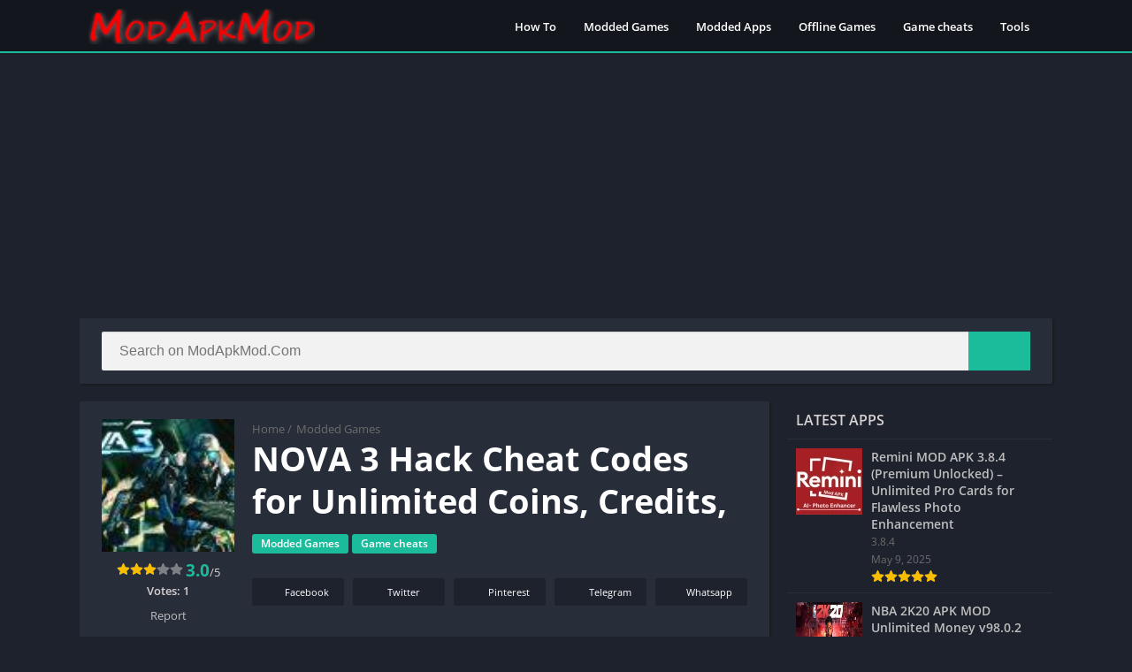

--- FILE ---
content_type: text/html; charset=utf-8
request_url: https://www.google.com/recaptcha/api2/aframe
body_size: 265
content:
<!DOCTYPE HTML><html><head><meta http-equiv="content-type" content="text/html; charset=UTF-8"></head><body><script nonce="Q-YigPdK8r7eyCEFf-qorg">/** Anti-fraud and anti-abuse applications only. See google.com/recaptcha */ try{var clients={'sodar':'https://pagead2.googlesyndication.com/pagead/sodar?'};window.addEventListener("message",function(a){try{if(a.source===window.parent){var b=JSON.parse(a.data);var c=clients[b['id']];if(c){var d=document.createElement('img');d.src=c+b['params']+'&rc='+(localStorage.getItem("rc::a")?sessionStorage.getItem("rc::b"):"");window.document.body.appendChild(d);sessionStorage.setItem("rc::e",parseInt(sessionStorage.getItem("rc::e")||0)+1);localStorage.setItem("rc::h",'1768454889574');}}}catch(b){}});window.parent.postMessage("_grecaptcha_ready", "*");}catch(b){}</script></body></html>